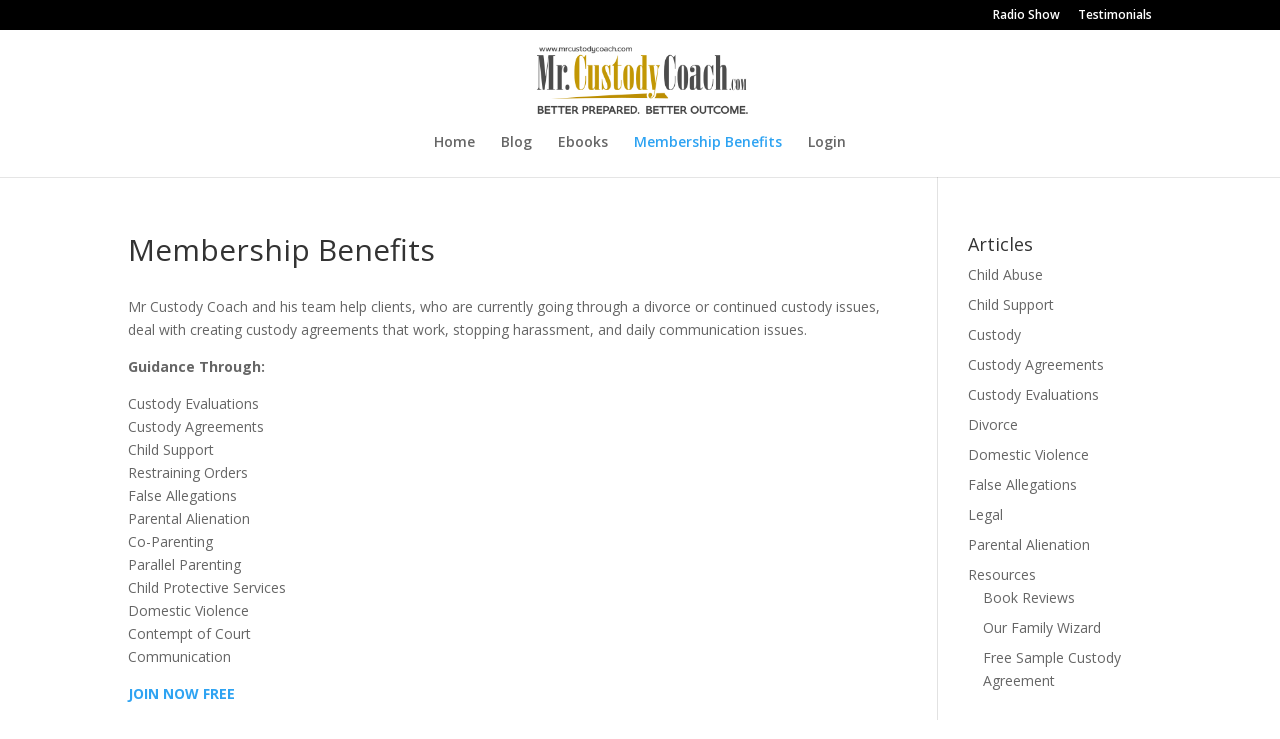

--- FILE ---
content_type: text/html; charset=UTF-8
request_url: http://www.mrcustodycoach.com/membership-benefits/
body_size: 18650
content:
<!DOCTYPE html>
<!--[if IE 6]>
<html id="ie6" lang="en-US">
<![endif]-->
<!--[if IE 7]>
<html id="ie7" lang="en-US">
<![endif]-->
<!--[if IE 8]>
<html id="ie8" lang="en-US">
<![endif]-->
<!--[if !(IE 6) | !(IE 7) | !(IE 8)  ]><!-->
<html lang="en-US">
<!--<![endif]-->
<head>
	<meta charset="UTF-8" />
			
	
	<link rel="pingback" href="http://www.mrcustodycoach.com/open/xmlrpc.php" />

		<!--[if lt IE 9]>
	<script src="http://www.mrcustodycoach.com/open/wp-content/themes/Divi/js/html5.js" type="text/javascript"></script>
	<![endif]-->

	<script type="text/javascript">
		document.documentElement.className = 'js';
	</script>

	<title>Membership Benefits | Mr Custody Coach</title>

<!-- All in One SEO Pack 2.3.11.4 by Michael Torbert of Semper Fi Web Design[-1,-1] -->
<meta name="description"  content="Mr Custody Coach and his team help clients, who are currently going through a divorce or continued custody issues, deal with creating custody agreements that" />

<link rel="canonical" href="http://www.mrcustodycoach.com/membership-benefits/" />
<!-- /all in one seo pack -->
<link rel='dns-prefetch' href='//fonts.googleapis.com' />
<link rel='dns-prefetch' href='//s.w.org' />
<link rel="alternate" type="application/rss+xml" title="Mr Custody Coach &raquo; Feed" href="http://www.mrcustodycoach.com/feed/" />
<link rel="alternate" type="application/rss+xml" title="Mr Custody Coach &raquo; Comments Feed" href="http://www.mrcustodycoach.com/comments/feed/" />
		<script type="text/javascript">
			window._wpemojiSettings = {"baseUrl":"https:\/\/s.w.org\/images\/core\/emoji\/2.2.1\/72x72\/","ext":".png","svgUrl":"https:\/\/s.w.org\/images\/core\/emoji\/2.2.1\/svg\/","svgExt":".svg","source":{"concatemoji":"http:\/\/www.mrcustodycoach.com\/open\/wp-includes\/js\/wp-emoji-release.min.js?ver=4.7.29"}};
			!function(t,a,e){var r,n,i,o=a.createElement("canvas"),l=o.getContext&&o.getContext("2d");function c(t){var e=a.createElement("script");e.src=t,e.defer=e.type="text/javascript",a.getElementsByTagName("head")[0].appendChild(e)}for(i=Array("flag","emoji4"),e.supports={everything:!0,everythingExceptFlag:!0},n=0;n<i.length;n++)e.supports[i[n]]=function(t){var e,a=String.fromCharCode;if(!l||!l.fillText)return!1;switch(l.clearRect(0,0,o.width,o.height),l.textBaseline="top",l.font="600 32px Arial",t){case"flag":return(l.fillText(a(55356,56826,55356,56819),0,0),o.toDataURL().length<3e3)?!1:(l.clearRect(0,0,o.width,o.height),l.fillText(a(55356,57331,65039,8205,55356,57096),0,0),e=o.toDataURL(),l.clearRect(0,0,o.width,o.height),l.fillText(a(55356,57331,55356,57096),0,0),e!==o.toDataURL());case"emoji4":return l.fillText(a(55357,56425,55356,57341,8205,55357,56507),0,0),e=o.toDataURL(),l.clearRect(0,0,o.width,o.height),l.fillText(a(55357,56425,55356,57341,55357,56507),0,0),e!==o.toDataURL()}return!1}(i[n]),e.supports.everything=e.supports.everything&&e.supports[i[n]],"flag"!==i[n]&&(e.supports.everythingExceptFlag=e.supports.everythingExceptFlag&&e.supports[i[n]]);e.supports.everythingExceptFlag=e.supports.everythingExceptFlag&&!e.supports.flag,e.DOMReady=!1,e.readyCallback=function(){e.DOMReady=!0},e.supports.everything||(r=function(){e.readyCallback()},a.addEventListener?(a.addEventListener("DOMContentLoaded",r,!1),t.addEventListener("load",r,!1)):(t.attachEvent("onload",r),a.attachEvent("onreadystatechange",function(){"complete"===a.readyState&&e.readyCallback()})),(r=e.source||{}).concatemoji?c(r.concatemoji):r.wpemoji&&r.twemoji&&(c(r.twemoji),c(r.wpemoji)))}(window,document,window._wpemojiSettings);
		</script>
		<meta content="Divi v.3.0.34" name="generator"/><style type="text/css">
img.wp-smiley,
img.emoji {
	display: inline !important;
	border: none !important;
	box-shadow: none !important;
	height: 1em !important;
	width: 1em !important;
	margin: 0 .07em !important;
	vertical-align: -0.1em !important;
	background: none !important;
	padding: 0 !important;
}
</style>
<link rel='stylesheet' id='divi-fonts-css'  href='http://fonts.googleapis.com/css?family=Open+Sans:300italic,400italic,600italic,700italic,800italic,400,300,600,700,800&#038;subset=latin,latin-ext' type='text/css' media='all' />
<link rel='stylesheet' id='divi-style-css'  href='http://www.mrcustodycoach.com/open/wp-content/themes/Divi/style.css?ver=3.0.34' type='text/css' media='all' />
<link rel='stylesheet' id='et-shortcodes-css-css'  href='http://www.mrcustodycoach.com/open/wp-content/themes/Divi/epanel/shortcodes/css/shortcodes.css?ver=3.0.34' type='text/css' media='all' />
<link rel='stylesheet' id='et-shortcodes-responsive-css-css'  href='http://www.mrcustodycoach.com/open/wp-content/themes/Divi/epanel/shortcodes/css/shortcodes_responsive.css?ver=3.0.34' type='text/css' media='all' />
<link rel='stylesheet' id='magnific-popup-css'  href='http://www.mrcustodycoach.com/open/wp-content/themes/Divi/includes/builder/styles/magnific_popup.css?ver=3.0.34' type='text/css' media='all' />
<script type='text/javascript' src='http://www.mrcustodycoach.com/open/wp-includes/js/jquery/jquery.js?ver=1.12.4'></script>
<script type='text/javascript' src='http://www.mrcustodycoach.com/open/wp-includes/js/jquery/jquery-migrate.min.js?ver=1.4.1'></script>
<link rel='https://api.w.org/' href='http://www.mrcustodycoach.com/wp-json/' />
<link rel="EditURI" type="application/rsd+xml" title="RSD" href="http://www.mrcustodycoach.com/open/xmlrpc.php?rsd" />
<link rel="wlwmanifest" type="application/wlwmanifest+xml" href="http://www.mrcustodycoach.com/open/wp-includes/wlwmanifest.xml" /> 
<meta name="generator" content="WordPress 4.7.29" />
<link rel='shortlink' href='http://www.mrcustodycoach.com/?p=60' />
<link rel="alternate" type="application/json+oembed" href="http://www.mrcustodycoach.com/wp-json/oembed/1.0/embed?url=http%3A%2F%2Fwww.mrcustodycoach.com%2Fmembership-benefits%2F" />
<link rel="alternate" type="text/xml+oembed" href="http://www.mrcustodycoach.com/wp-json/oembed/1.0/embed?url=http%3A%2F%2Fwww.mrcustodycoach.com%2Fmembership-benefits%2F&#038;format=xml" />
<meta name="viewport" content="width=device-width, initial-scale=1.0, maximum-scale=1.0, user-scalable=0" />		<style id="theme-customizer-css">
																									#top-header, #et-secondary-nav li ul { background-color: #000000; }
																
		
																										
		
																														
		@media only screen and ( min-width: 981px ) {
																																		.et_header_style_centered #logo { max-height: 70%; }
				.et_pb_svg_logo.et_header_style_centered #logo { height: 70%; }
																.et_header_style_centered.et_hide_primary_logo #main-header:not(.et-fixed-header) .logo_container, .et_header_style_centered.et_hide_fixed_logo #main-header.et-fixed-header .logo_container { height: 11.88px; }
																.et-fixed-header#top-header, .et-fixed-header#top-header #et-secondary-nav li ul { background-color: #000000; }
																		
					}
					@media only screen and ( min-width: 1350px) {
				.et_pb_row { padding: 27px 0; }
				.et_pb_section { padding: 54px 0; }
				.single.et_pb_pagebuilder_layout.et_full_width_page .et_post_meta_wrapper { padding-top: 81px; }
				.et_pb_section.et_pb_section_first { padding-top: inherit; }
				.et_pb_fullwidth_section { padding: 0; }
			}
		
		@media only screen and ( max-width: 980px ) {
																				}
		@media only screen and ( max-width: 767px ) {
														}
	</style>

	
	
	
	<style id="module-customizer-css">
			</style>

	</head>
<body class="page-template-default page page-id-60 et_pb_button_helper_class et_fixed_nav et_show_nav et_hide_fixed_logo et_cover_background et_secondary_nav_enabled et_secondary_nav_only_menu et_pb_gutter osx et_pb_gutters3 et_primary_nav_dropdown_animation_fade et_secondary_nav_dropdown_animation_fade et_pb_footer_columns4 et_header_style_centered et_right_sidebar et_divi_theme chrome">
	<div id="page-container">

			<div id="top-header">
			<div class="container clearfix">

			
				<div id="et-secondary-menu">
				<ul id="et-secondary-nav" class="menu"><li class="menu-item menu-item-type-post_type menu-item-object-page menu-item-252"><a href="http://www.mrcustodycoach.com/radio-show/">Radio Show</a></li>
<li class="menu-item menu-item-type-post_type menu-item-object-page menu-item-253"><a href="http://www.mrcustodycoach.com/testimonials/">Testimonials</a></li>
</ul>				</div> <!-- #et-secondary-menu -->

			</div> <!-- .container -->
		</div> <!-- #top-header -->
	
	
		<header id="main-header" data-height-onload="66">
			<div class="container clearfix et_menu_container">
							<div class="logo_container">
					<span class="logo_helper"></span>
					<a href="http://www.mrcustodycoach.com/">
						<img src="http://www.mrcustodycoach.com/Screenshot%202016-04-22%20at%207.06.01%20PM.png" alt="Mr Custody Coach" id="logo" data-height-percentage="70" />
					</a>
				</div>
				<div id="et-top-navigation" data-height="66" data-fixed-height="40">
											<nav id="top-menu-nav">
						<ul id="top-menu" class="nav"><li id="menu-item-248" class="menu-item menu-item-type-custom menu-item-object-custom menu-item-home menu-item-248"><a href="http://www.mrcustodycoach.com/">Home</a></li>
<li id="menu-item-249" class="menu-item menu-item-type-post_type menu-item-object-page menu-item-249"><a href="http://www.mrcustodycoach.com/blog/">Blog</a></li>
<li id="menu-item-250" class="menu-item menu-item-type-post_type menu-item-object-page menu-item-250"><a href="http://www.mrcustodycoach.com/ebooks/">Ebooks</a></li>
<li id="menu-item-251" class="menu-item menu-item-type-post_type menu-item-object-page current-menu-item page_item page-item-60 current_page_item menu-item-251"><a href="http://www.mrcustodycoach.com/membership-benefits/">Membership Benefits</a></li>
<li id="menu-item-287" class="menu-item menu-item-type-custom menu-item-object-custom menu-item-287"><a href="http://www.mrcustodycoach.com/private/wp-login.php">Login</a></li>
</ul>						</nav>
					
					
					
					
					<div id="et_mobile_nav_menu">
				<div class="mobile_nav closed">
					<span class="select_page">Select Page</span>
					<span class="mobile_menu_bar mobile_menu_bar_toggle"></span>
				</div>
			</div>				</div> <!-- #et-top-navigation -->
			</div> <!-- .container -->
			<div class="et_search_outer">
				<div class="container et_search_form_container">
					<form role="search" method="get" class="et-search-form" action="http://www.mrcustodycoach.com/">
					<input type="search" class="et-search-field" placeholder="Search &hellip;" value="" name="s" title="Search for:" />					</form>
					<span class="et_close_search_field"></span>
				</div>
			</div>
		</header> <!-- #main-header -->

		<div id="et-main-area">
<div id="main-content">


	<div class="container">
		<div id="content-area" class="clearfix">
			<div id="left-area">


			
				<article id="post-60" class="post-60 page type-page status-publish hentry">

				
					<h1 class="entry-title main_title">Membership Benefits</h1>
				
				
					<div class="entry-content">
					<p>Mr Custody Coach and his team help clients, who are currently going through a divorce or continued custody issues, deal with creating custody agreements that work, stopping harassment, and daily communication issues.</p>
<p><strong>Guidance Through:</strong></p>
<p>Custody Evaluations<br />
Custody Agreements<br />
Child Support<br />
Restraining Orders<br />
False Allegations<br />
Parental Alienation<br />
Co-Parenting<br />
Parallel Parenting<br />
Child Protective Services<br />
Domestic Violence<br />
Contempt of Court<br />
Communication</p>
<p><strong><a href="http://www.mrcustodycoach.com/private/">JOIN NOW FREE</a></strong></p>
					</div> <!-- .entry-content -->

				
				</article> <!-- .et_pb_post -->

			

			</div> <!-- #left-area -->

				<div id="sidebar">
		<div id="nav_menu-2" class="et_pb_widget widget_nav_menu"><h4 class="widgettitle">Articles</h4><div class="menu-side-menu-container"><ul id="menu-side-menu" class="menu"><li id="menu-item-234" class="menu-item menu-item-type-custom menu-item-object-custom menu-item-234"><a href="http://www.mrcustodycoach.com/blog/category/child-abuse">Child Abuse</a></li>
<li id="menu-item-235" class="menu-item menu-item-type-custom menu-item-object-custom menu-item-235"><a href="http://www.mrcustodycoach.com/blog/category/child-support">Child Support</a></li>
<li id="menu-item-236" class="menu-item menu-item-type-custom menu-item-object-custom menu-item-236"><a href="http://www.mrcustodycoach.com/blog/category/custody">Custody</a></li>
<li id="menu-item-237" class="menu-item menu-item-type-custom menu-item-object-custom menu-item-237"><a href="http://www.mrcustodycoach.com/blog/category/custody-agreements">Custody Agreements</a></li>
<li id="menu-item-238" class="menu-item menu-item-type-custom menu-item-object-custom menu-item-238"><a href="http://www.mrcustodycoach.com/blog/category/custody-evaluations">Custody Evaluations</a></li>
<li id="menu-item-239" class="menu-item menu-item-type-custom menu-item-object-custom menu-item-239"><a href="http://www.mrcustodycoach.com/blog/category/divorce">Divorce</a></li>
<li id="menu-item-240" class="menu-item menu-item-type-custom menu-item-object-custom menu-item-240"><a href="http://www.mrcustodycoach.com/blog/category/domestic-violence">Domestic Violence</a></li>
<li id="menu-item-241" class="menu-item menu-item-type-custom menu-item-object-custom menu-item-241"><a href="http://www.mrcustodycoach.com/blog/category/false-allegations">False Allegations</a></li>
<li id="menu-item-242" class="menu-item menu-item-type-custom menu-item-object-custom menu-item-242"><a href="http://www.mrcustodycoach.com/blog/category/legal">Legal</a></li>
<li id="menu-item-243" class="menu-item menu-item-type-custom menu-item-object-custom menu-item-243"><a href="http://www.mrcustodycoach.com/blog/category/parental-alienation">Parental Alienation</a></li>
<li id="menu-item-244" class="menu-item menu-item-type-custom menu-item-object-custom menu-item-has-children menu-item-244"><a href="http://www.mrcustodycoach.com/blog/resources">Resources</a>
<ul class="sub-menu">
	<li id="menu-item-245" class="menu-item menu-item-type-custom menu-item-object-custom menu-item-245"><a href="http://www.mrcustodycoach.com/blog/category/book-reviews">Book Reviews</a></li>
	<li id="menu-item-246" class="menu-item menu-item-type-custom menu-item-object-custom menu-item-246"><a href="http://www.mrcustodycoach.com/blog/resources/our-family-wizard">Our Family Wizard</a></li>
	<li id="menu-item-247" class="menu-item menu-item-type-custom menu-item-object-custom menu-item-247"><a href="http://www.mrcustodycoach.com/blog/resources/free-sample-custody-agreement">Free Sample Custody Agreement</a></li>
</ul>
</li>
</ul></div></div> <!-- end .et_pb_widget --><div id="text-481062042" class="et_pb_widget widget_text">			<div class="textwidget"><center><a href="http://www.mrcustodycoach.com/private/?page_id=681"><img src="http://www.mrcustodycoach.com/250x250.gif"></a></center></div>
		</div> <!-- end .et_pb_widget -->	</div> <!-- end #sidebar -->
		</div> <!-- #content-area -->
	</div> <!-- .container -->


</div> <!-- #main-content -->


			<footer id="main-footer">
				

		
				<div id="footer-bottom">
					<div class="container clearfix">
				<p id="footer-info">Designed by <a href="http://www.elegantthemes.com" title="Premium WordPress Themes">Elegant Themes</a> | Powered by <a href="http://www.wordpress.org">WordPress</a></p>					</div>	<!-- .container -->
				</div>
			</footer> <!-- #main-footer -->
		</div> <!-- #et-main-area -->


	</div> <!-- #page-container -->

	<style type="text/css" id="et-builder-page-custom-style">
				 .et_pb_bg_layout_dark { color: #ffffff !important; } .page.et_pb_pagebuilder_layout #main-content { background-color: rgba(255,255,255,0); } .et_pb_section { background-color: #ffffff; }
			</style><script>
  (function(i,s,o,g,r,a,m){i['GoogleAnalyticsObject']=r;i[r]=i[r]||function(){
  (i[r].q=i[r].q||[]).push(arguments)},i[r].l=1*new Date();a=s.createElement(o),
  m=s.getElementsByTagName(o)[0];a.async=1;a.src=g;m.parentNode.insertBefore(a,m)
  })(window,document,'script','https://www.google-analytics.com/analytics.js','ga');

  ga('create', 'UA-3684020-14', 'auto');
  ga('send', 'pageview');

</script><script type='text/javascript' src='http://www.mrcustodycoach.com/open/wp-content/themes/Divi/includes/builder/scripts/frontend-builder-global-functions.js?ver=3.0.34'></script>
<script type='text/javascript' src='http://www.mrcustodycoach.com/open/wp-content/themes/Divi/includes/builder/scripts/jquery.mobile.custom.min.js?ver=3.0.34'></script>
<script type='text/javascript' src='http://www.mrcustodycoach.com/open/wp-content/themes/Divi/js/custom.js?ver=3.0.34'></script>
<script type='text/javascript' src='http://www.mrcustodycoach.com/open/wp-content/themes/Divi/includes/builder/scripts/jquery.fitvids.js?ver=3.0.34'></script>
<script type='text/javascript' src='http://www.mrcustodycoach.com/open/wp-content/themes/Divi/includes/builder/scripts/waypoints.min.js?ver=3.0.34'></script>
<script type='text/javascript' src='http://www.mrcustodycoach.com/open/wp-content/themes/Divi/includes/builder/scripts/jquery.magnific-popup.js?ver=3.0.34'></script>
<script type='text/javascript'>
/* <![CDATA[ */
var et_pb_custom = {"ajaxurl":"http:\/\/www.mrcustodycoach.com\/open\/wp-admin\/admin-ajax.php","images_uri":"http:\/\/www.mrcustodycoach.com\/open\/wp-content\/themes\/Divi\/images","builder_images_uri":"http:\/\/www.mrcustodycoach.com\/open\/wp-content\/themes\/Divi\/includes\/builder\/images","et_frontend_nonce":"839c8349d4","subscription_failed":"Please, check the fields below to make sure you entered the correct information.","et_ab_log_nonce":"493a3814f0","fill_message":"Please, fill in the following fields:","contact_error_message":"Please, fix the following errors:","invalid":"Invalid email","captcha":"Captcha","prev":"Prev","previous":"Previous","next":"Next","wrong_captcha":"You entered the wrong number in captcha.","is_builder_plugin_used":"","ignore_waypoints":"no","is_divi_theme_used":"1","widget_search_selector":".widget_search","is_ab_testing_active":"","page_id":"60","unique_test_id":"","ab_bounce_rate":"5","is_cache_plugin_active":"no","is_shortcode_tracking":""};
/* ]]> */
</script>
<script type='text/javascript' src='http://www.mrcustodycoach.com/open/wp-content/themes/Divi/includes/builder/scripts/frontend-builder-scripts.js?ver=3.0.34'></script>
<script type='text/javascript' src='http://www.mrcustodycoach.com/open/wp-includes/js/wp-embed.min.js?ver=4.7.29'></script>
</body>
</html>

--- FILE ---
content_type: text/plain
request_url: https://www.google-analytics.com/j/collect?v=1&_v=j102&a=551458115&t=pageview&_s=1&dl=http%3A%2F%2Fwww.mrcustodycoach.com%2Fmembership-benefits%2F&ul=en-us%40posix&dt=Membership%20Benefits%20%7C%20Mr%20Custody%20Coach&sr=1280x720&vp=1280x720&_u=IEBAAEABAAAAACAAI~&jid=1875258917&gjid=89683348&cid=1432883770.1763345319&tid=UA-3684020-14&_gid=1410077428.1763345319&_r=1&_slc=1&z=758326258
body_size: -452
content:
2,cG-NXM3ZXXE76